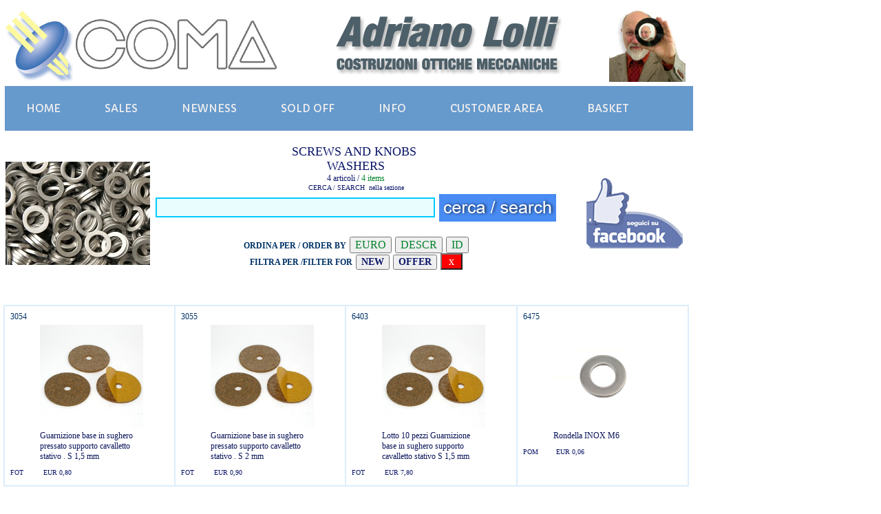

--- FILE ---
content_type: text/html
request_url: https://www.adrianololli.com/listino.asp?CAT=POM&SUB=P
body_size: 13135
content:

<!DOCTYPE HTML PUBLIC "-//W3C//DTD HTML 4.01 Transitional//EN">
<html xmlns="http://www.w3.org/1999/xhtml">




<head>
<meta http-equiv="Content-Type" content="text/html; charset=utf-8" />
<title>Adriano Lolli</title>


<meta name="rating" content="general" />
<meta name="copyright" content="Copyright ©2009 by WCO - Western Consulting - http://www.wco.it  -  all rights reserved " />
<meta name="revisit-after" content="31 Days" />
<meta name="expires" content="never">
<meta name="distribution" content="global" />
<meta name="robots" content="index,follow" />
<META NAME="Author" CONTENT="ASP & Content Publishing by WCO - Western Consulting - http://www.wco.it     email: info#wco.it (please change # with @ for the correct email)">


<link href="al.css" rel="stylesheet" type="text/css" />
<link rel="stylesheet" href="styles.css">

<style type="text/css">
<!--
.style11 {color: #FF0000}
.style12 {
	font-size: 10
}
-->
</style>




</head>

<body>

<script type="text/javascript">
document.title="SCREWS AND KNOBS - WASHERS";
</script>

<table width="994" border="0" bgcolor="#FFFFFF">
  <tr>
    <td width="400"><a href="index.asp"><img src="images/logo_coma4.jpg" alt="Home Page" width="400" height="110" border="0" /></a></td>
    <td width="473"><div align="center"><img src="images/Adriano_Lolli.gif" width="348" height="112" /></div></td>
    <td width="111"><a href="adrianololli.asp"><img src="images/adriano.jpg" width="111" height="110" border="0" /></a></td>
  </tr>
</table>

<table width="1004" border="0">
  <tr>
    <td bgcolor="#6699CC">
      

<div id='cssmenu'>
  <ul>
   <li><a href='index.asp'>HOME</a></li>
   <li><a href='listino.asp?CAT=OFF'>SALES</a></li>
   <li><a href='listino.asp?CAT=NEW'>NEWNESS</a></li>
   <li><a href='listino.asp?CAT=SOTTOCOSTO'>SOLD OFF</a></li>
   <li><a href='info.asp'>INFO</a></li>
   <li><a href='customer.asp'>CUSTOMER AREA</a></li>        
   <li><a href='carrello.asp'>BASKET</a></li>        
</ul>
</div>    
    </td>
  </tr>
 
  <tr>
    <td>&nbsp;</td>
  </tr>
</table>


<table width="996">
  <tr>
    <td width="216">
	<a href="categoria.asp?CAT=POM"><img src="images/POM_P.jpg" alt="" width="210" height="150" onerror="this.src='images/blank.jpg'" /></a>
    </td>
    
    
    
    <td width="551" align="center">
    <div align="center" class="titolo">SCREWS AND KNOBS&nbsp;
          
          <br />
          <span class="titolo">WASHERS</span><br />
    <span class="styleItaliano">4 articoli / </span><span class="styleInglese">4 items</span>
    
    
    <form action="" method="post" name="form1" class="style12" id="form1">
      <div align="center">CERCA / SEARCH&nbsp;
          
          nella sezione
          
          <table width="100%" cellspacing="2" cellpadding="2">
            <tr>
              <td width="63%" align="right"><input name="TESTO" type="text" class="styleCerca" id="TESTO" value="" size="35" maxlength="35"   spellcheck="true"/></td>
              <td width="37%">
              <input name="Trova" type="image" id="Trova" value=" OK " src="images\cerca-search.png"  onmouseover="this.src='images/cerca-search-on.png'" onmouseout="this.src='images/cerca-search.png'" />            
              </td>
            </tr>
          </table>
      </div>
    </form>
      
    <p>
    <form action="" method="post">
      <span class="styleCerca12"><strong>ORDINA PER / ORDER BY</strong></span>
      <input name="EURO"  type="submit" class="styleInglese16" id="EURO"  value="EURO">
      <input name="DESCR" type="submit" class="styleInglese16" id="DESCR" value="DESCR">
      <input name="IDX"   type="submit" class="styleInglese16" id="IDX"   value="ID">  
         
      
      <br>
      <span class="styleCerca12"><strong>FILTRA PER /FILTER FOR</strong></span>
      <input name="NOVITA"  type="submit" class="styleFooter" id="NOVITA"  value="NEW">
      <input name="OFFERTE" type="submit" class="styleFooter" id="OFFERTE" value="OFFER">
      <input name="X" type="submit" class="styleItaliano16rosso" id="X" value=" x ">
    </form>
    </p>

    </td>
    
    
    
    <td width="213" align="center" nowrap="nowrap">

    <a href="https://www.facebook.com/ComaCostruzioniOtticheMeccanicheLolliAdriano/" target="_blank"><img src="images/facebook.png" width="140" height="102"></a>    
  

    </td>
  </tr>
  <tr>
    <td>&nbsp;</td>
    <td><div align="center">
 

 
    </div>
  </td>
    <td nowrap="nowrap">&nbsp;</td>
  </tr>

  <tr>
    <td colspan="3"><BR></td>
  </tr>
  
</table>

<div align="center" class="style11"></div>
<table width="996" border="1" cellpadding="5" cellspacing="0" bordercolor="#DDEDFB">


    <tr>

    <td width="256" valign="top" align="left">
    <div align="left">
      <a href="articolo.asp?ID=3054"></a>
      <table width="100%">
        <tr>
          
          <td width="44" class="styleCerca12">3054</td>
          
          <td width="144" align="center">
         </td>
          <td width="40">
          
          </td>
        </tr>
        <tr>
          <td>&nbsp;</td>
          <td><p><a href="articolo.asp?ID=3054"> <img src="public/3054_1.jpg" alt="Guarnizione base in sughero pressato supporto cavalletto stativo . S 1,5 mm" height="150" title="Guarnizione base in sughero pressato supporto cavalletto stativo . S 1,5 mm"  border="0" onerror="this.src='images/blank.gif'"/></a></p></td>
          <td>&nbsp;</td>
        </tr>
        <tr>
          <td>&nbsp;</td>
          <td><a href="articolo.asp?ID=3054" class="styleCerca12">
            Guarnizione base in sughero pressato supporto cavalletto stativo . S 1,5 mm
          </a></td>
          <td>&nbsp;</td>
        </tr>
      </table>
      <table width="100%">
        <tr>
       
          <td width="20%">FOT</td>     
          <td width="51%">EUR 0,80</td>          
                  
            
          <td width="29%">
  

          <img src="images/novita_N.gif" /></td>        
        </tr>
    </table>    
    </div>
    </td>

    <td width="256" valign="top" align="left">
    <div align="left">
      <a href="articolo.asp?ID=3055"></a>
      <table width="100%">
        <tr>
          
          <td width="44" class="styleCerca12">3055</td>
          
          <td width="144" align="center">
         </td>
          <td width="40">
          
          </td>
        </tr>
        <tr>
          <td>&nbsp;</td>
          <td><p><a href="articolo.asp?ID=3055"> <img src="public/3055_1.jpg" alt="Guarnizione base in sughero pressato supporto cavalletto stativo . S 2 mm" height="150" title="Guarnizione base in sughero pressato supporto cavalletto stativo . S 2 mm"  border="0" onerror="this.src='images/blank.gif'"/></a></p></td>
          <td>&nbsp;</td>
        </tr>
        <tr>
          <td>&nbsp;</td>
          <td><a href="articolo.asp?ID=3055" class="styleCerca12">
            Guarnizione base in sughero pressato supporto cavalletto stativo . S 2 mm
          </a></td>
          <td>&nbsp;</td>
        </tr>
      </table>
      <table width="100%">
        <tr>
       
          <td width="20%">FOT</td>     
          <td width="51%">EUR 0,90</td>          
                  
            
          <td width="29%">
  

          <img src="images/novita_N.gif" /></td>        
        </tr>
    </table>    
    </div>
    </td>

    <td width="256" valign="top" align="left">
    <div align="left">
      <a href="articolo.asp?ID=6403"></a>
      <table width="100%">
        <tr>
          
          <td width="44" class="styleCerca12">6403</td>
          
          <td width="144" align="center">
         </td>
          <td width="40">
          
          </td>
        </tr>
        <tr>
          <td>&nbsp;</td>
          <td><p><a href="articolo.asp?ID=6403"> <img src="public/6403_1.jpg" alt="Lotto 10 pezzi Guarnizione base in sughero supporto cavalletto stativo S 1,5 mm" height="150" title="Lotto 10 pezzi Guarnizione base in sughero supporto cavalletto stativo S 1,5 mm"  border="0" onerror="this.src='images/blank.gif'"/></a></p></td>
          <td>&nbsp;</td>
        </tr>
        <tr>
          <td>&nbsp;</td>
          <td><a href="articolo.asp?ID=6403" class="styleCerca12">
            Lotto 10 pezzi Guarnizione base in sughero supporto cavalletto stativo S 1,5 mm
          </a></td>
          <td>&nbsp;</td>
        </tr>
      </table>
      <table width="100%">
        <tr>
       
          <td width="20%">FOT</td>     
          <td width="51%">EUR 7,80</td>          
                  
            
          <td width="29%">
  

          <img src="images/novita_N.gif" /></td>        
        </tr>
    </table>    
    </div>
    </td>

    <td width="256" valign="top" align="left">
    <div align="left">
      <a href="articolo.asp?ID=6475"></a>
      <table width="100%">
        <tr>
          
          <td width="44" class="styleCerca12">6475</td>
          
          <td width="144" align="center">
         </td>
          <td width="40">
          
          </td>
        </tr>
        <tr>
          <td>&nbsp;</td>
          <td><p><a href="articolo.asp?ID=6475"> <img src="public/6475_1.jpg" alt="Rondella INOX M6" height="150" title="Rondella INOX M6"  border="0" onerror="this.src='images/blank.gif'"/></a></p></td>
          <td>&nbsp;</td>
        </tr>
        <tr>
          <td>&nbsp;</td>
          <td><a href="articolo.asp?ID=6475" class="styleCerca12">
            Rondella INOX M6
          </a></td>
          <td>&nbsp;</td>
        </tr>
      </table>
      <table width="100%">
        <tr>
       
          <td width="20%">POM</td>     
          <td width="51%">EUR 0,06</td>          
                  
            
          <td width="29%">
  

          <img src="images/novita_N.gif" /></td>        
        </tr>
    </table>    
    </div>
    </td>

  </tr>


</table>

<p>&nbsp;</p>

<table width="497" cellspacing="2" cellpadding="2" align="center" >  <tr>    <td align="center"><div class="styleFooterRosso"></br></div>    </td>  </tr>  <tr>    <td>&nbsp;</td>  </tr>  <tr>    <td>&nbsp;</td>  </tr></table>
    
    

<table width="966" border="0" cellspacing="0" cellpadding="0">
  <tr>
   <td><div align="center">
<script type="text/javascript" src="//ra.revolvermaps.com/0/0/4.js?i=0vy4Ia1SEk2&amp;m=0&amp;h=128&amp;c=ff0000&amp;r=0" async="async"></script>
</div>


</td>
  </tr>
</table>



<p>&nbsp;</p>
<link href="al.css" rel="stylesheet" type="text/css" />


<table width="1023" border="0">
  <tr>
    <td width="1023"><div align="center">
      <table width="100%">
        <tr>
          <td width="77">&nbsp;</td>
          <td width="48" class="styleFooter"><a href="index.asp">Home</a></td>
          <td width="12" class="styleFooter">|</td>
          <td width="57" class="styleFooter"><a href="contatti.asp">Contatti</a></td>
          <td width="12" class="styleFooter">|</td>
          <td width="99" class="styleFooter"><a href="info.asp">Info Acquisti</a></td>
          <td width="9" class="styleFooter">|</td>
          <td width="68" class="styleFooter"><a href="disclaimer.asp">Disclaimer</a></td>
          <td width="9" class="styleFooter">|</td>
          <td width="123" class="styleFooter"><a href="trattamentodati.asp">Trattamento dati</a></td>
          <td width="11" class="styleFooter">|</td>
          <td width="109" class="styleFooter"><a href="adrianololli.asp">Adriano Lolli</a></td>
          <td width="12" class="styleFooter">|</td>
          <td width="224" class="styleFooter"><a href="customer.asp">Area Clienti - Customer Area</a></td>
          <td width="83">&nbsp;</td>
        </tr>
      </table>
      <p align="left" class="style12">&nbsp;</p>
      </div></td>
  </tr>
  <tr>
    <td nowrap="nowrap" bgcolor="#0A1669" ><div align="center"><span class="titoloPagBianco">&nbsp;Costruzioni Ottiche Meccaniche Lolli Adriano</span><span class="titoloPagBiancoNormale"> - Contrada Piane 135 - 64046 Montorio al Vomano (TE) &nbsp;- ITALY
    - P.IVA 00872610670 &nbsp;Cod.Fiscale: LLLDRN56D22F690C&nbsp;&nbsp;</span></div></td>
  </tr>
  <tr>
    <td><div align="center">
      <p>&nbsp;</p>
      <p><a href="http://www.wco.it" target="_blank"><img src="images/WCO_logo_sitiweb_2003.jpg" alt="WCO: web design, Graphic design, SEO, soluzioni SW" width="82" height="29" border="0" /></a></p>
    </div></td>
  </tr>
  <tr>
    <td>&nbsp;</td>
  </tr>
  <tr>
    <td>&nbsp;</td>
  </tr>
  <tr>
    <td>&nbsp;</td>
  </tr>
  <tr>
    <td>&nbsp;</td>
  </tr>
  <tr>
    <td>&nbsp;</td>
  </tr>
  <tr>
    <td>&nbsp;</td>
  </tr>
  <tr>
    <td>&nbsp;</td>
  </tr>
  <tr>
    <td>&nbsp;</td>
  </tr>
  <tr>
    <td>&nbsp;</td>
  </tr>
  <tr>
    <td>&nbsp;</td>
  </tr>
  <tr>
    <td>&nbsp;</td>
  </tr>
</table>
<p>&nbsp;</p>
<p>&nbsp;</p>
<p>&nbsp;</p>
<p>&nbsp;</p>

</body>
</html>


--- FILE ---
content_type: text/css
request_url: https://www.adrianololli.com/al.css
body_size: 1536
content:
@charset "utf-8";
.style4 {font-size: 9px}

.style2 {font-size: 9}

.titoloAreaRiservata {
	font-family: Tahoma;
	font-size: 24px;
	color: #0A1669;
	border-top-style: none;
	border-right-style: none;
	border-bottom-style: none;
	border-left-style: none;
}

/* CSS Document */

td {
	color:#0A1667;
	font-family:Tahoma;
	font-size:10px;
	font-weight:normal;
}
a:link {
	color:#0A1459;
	text-decoration: none;
}
a:visited {
	color:#000066;
	text-decoration: none;
/*	border-top-color: #000066;
	border-right-color: #000066;
	border-bottom-color: #000066;
	border-left-color: #000066;*/
}
a:active {
	color:#0A1459;
	text-decoration: none;
}
a:hover {
	text-decoration: none;
/*	background-color: #DDEDFB;
	border-bottom-color: #000066;
	border-top-color: #000066;
	border-right-color: #000066;
	border-left-color: #000066;*/
}

a img {border:none}


xform {
border:0px none;
bottom:0px;
clip:rect(0px, 0px, 0px, 0px);
left:0px;
margin:0px;
padding:0px;
right:0px;
top:0px;
}
.combo {
background-color:#FFFFFF;
border:1px solid #AFB4BE;
color:#000000;
font-size:11px;
margin:1px;
padding:1px;
}
.pulsantetxtgrigio {
color:#72777E;
font-size:11px;
}
.pad2 {
	padding-top: 2px;
	padding-right: 10px;
	padding-bottom: 2px;
	padding-left: 10px;
}
.pad5 {
padding:5px;
}
.pad10 {
	font-size: 16px;
	padding-top: 10px;
	padding-right: 10px;
	padding-bottom: 10px;
	padding-left: 20px;
}
.pad20 {
	padding:20px;
	font-size: 24px;
	font-weight: bold;
}
.pad14 {
	padding:14px;
	font-size: 16px;
	font-weight: bold;
}
.titoloPagGrigio {
color:#000000;
font-size:11px;
font-weight:bold;
}
.titoloPagBianco {
	font-size:10px;
	font-weight:bold;
	line-height:normal;
	background-color: #0A1669;
	color: #EEEEEE;
}
.titoloPagRosso {
	font-size:10px;
	font-weight:bold;
	line-height:normal;
	background-color: #FF0000;
	color: #EEEEEE;
}
.titoloPagBlu {
	font-size:10px;
	font-weight:bold;
	line-height:normal;
	background-color: #000099;
	color: #EEEEEE;
}
.titoloPagBiancoNormale {
	font-size:10px;
	line-height:normal;
	background-color: #0A1669;
	color: #EEEEEE;
}
.menu:link {
background-color:#424750;
color:#FFFFFF;
display:block;
font-size:11px;
font-weight:normal;
height:20px;
padding:2px 2px 2px 5px;
text-decoration:none;
width:123px;
}
.menu:visited {
background-color:#424750;
color:#FFFFFF;
display:block;
font-size:11px;
font-weight:normal;
height:20px;
padding:2px 2px 2px 5px;
text-decoration:none;
width:123px;
}
.menu:active {
background-color:#000000;
color:#FFFFFF;
display:block;
font-size:11px;
font-weight:normal;
height:20px;
padding:2px 2px 2px 5px;
text-decoration:none;
width:123px;
}
.menu:hover {
background-color:#000000;
color:#FFFFFF;
display:block;
font-size:11px;
font-weight:normal;
height:20px;
padding:2px 2px 2px 5px;
text-decoration:none;
width:123px;
}
.menuAttivo {
background-color:#000000;
color:#FFFFFF;
display:block;
font-size:11px;
font-weight:normal;
height:20px;
padding:2px 2px 2px 5px;
text-decoration:none;
width:123px;
}
.pad8 {
padding:8px;
}
.miniature:link {
border:1px solid #FFFFFF;
display:block;
height:72px;
margin:0px;
padding:0px;
width:72px;
}
.miniature:hover {
border:1px solid #FF6600;
display:block;
height:72px;
margin:0px;
padding:0px;
width:72px;
}
.miniature:active {
border:1px solid;
color:#2E2F33;
display:block;
height:72px;
margin:0px;
padding:0px;
width:72px;
}
.miniature:visited {
border:1px solid #000000;
display:block;
height:72px;
margin:0px;
padding:0px;
width:72px;
}
.nPag:visited {
border:1px solid #000000;
color:#000000;
font-family:Tahoma;
font-size:11px;
line-height:19px;
margin:0px;
padding:1px 3px;
text-align:center;
text-decoration:none;
vertical-align:middle;
width:16px;
}
.nPag:active {
border:1px solid #000000;
color:#000000;
font-family:Tahoma;
font-size:11px;
line-height:19px;
margin:0px;
padding:1px 3px;
text-align:center;
text-decoration:none;
vertical-align:middle;
width:16px;
}
.nPag:hover {
background-color:#E0DFE3;
border:1px solid #000000;
color:#000000;
font-family:Tahoma;
font-size:11px;
line-height:19px;
margin:0px;
padding:1px 3px;
text-align:center;
text-decoration:none;
vertical-align:middle;
width:16px;
}
.nPag:link {
border:1px solid #000000;
color:#000000;
font-family:Tahoma;
font-size:11px;
line-height:19px;
margin:0px;
padding:1px 3px;
text-align:center;
text-decoration:none;
vertical-align:middle;
width:16px;
}
.nPagi {
border:1px solid #CCCCCC;
color:#74767A;
font-family:Tahoma;
font-size:11px;
line-height:19px;
margin:0px;
padding:1px 3px;
text-align:center;
text-decoration:none;
vertical-align:middle;
width:16px;
}
body {
	background-color:#FFFFFF;
	margin:0px;
	padding:5px;
	color: #000;
	font-weight: normal;
}
.top:link {
color:#FFFFFF;
font-size:11px;
font-weight:normal;
text-decoration:underline;
}
.top:visited {
color:#FFFFFF;
font-size:11px;
font-weight:normal;
text-decoration:underline;
}
.top:active {
color:#FFFFFF;
font-size:11px;
font-weight:normal;
text-decoration:underline;
}
.top:hover {
color:#FF6600;
font-size:11px;
font-weight:normal;
text-decoration:underline;
}
.costo {
	font-size: 10px;
	font-weight: bold;
	color: #FFFBF0;
	padding-right: 10px;
	padding-top: 2px;
	padding-bottom: 2px;
	padding-left: 10px;
	background-color: #0A1667;
}

.styleInglese {
	font-size: 12px;
	color: #00822B;
	font-family: Tahoma;
}

.styleInglese16 {
	font-size: 16px;
	color: #00822B;
	font-family: Tahoma;
}

.styleVerde {
	color: #00822B;
	font-family: Tahoma;
}

.styleItaliano {
	font-size: 12px;
	color: #0A1669;
	font-family: Tahoma;
}

.styleItaliano16 {
	font-size: 16px;
	color: #0A1669;
	font-family: Tahoma;
}

.styleItaliano16rosso {
	font-size: 16px;
	color: #FFFFFF;
	font-family: Tahoma;
	background-color:#FF0000
}

.style14rosso {
	font-size: 13px;
	color:  #F00;
	font-family: Tahoma;
}

.style24rosso {
	font-family: Tahoma;
	font-size: 24px;
	color:  #F00;
	font-family: Tahoma;
}

.styleRosso {
	font-size: 12px;
	color:  #F00;
	font-family: Tahoma;
}


.style10 {
	font-size: 10px;
	font-family: Tahoma;
	color: #0A1667;
}
.sottotitolo {
	font-family: Tahoma;
	font-size: 14px;
	color: #0A1669;
	border-top-style: none;
	border-right-style: none;
	border-bottom-style: none;
	border-left-style: none;
	font-weight: bold;
}
.titolo {
	font-family: Tahoma;
	font-size: 18px;
	color: #0A1669;
	border-top-style: none;
	border-right-style: none;
	border-bottom-style: none;
	border-left-style: none;
}

.titolo_2 {
	font-family: Tahoma;
	font-size: 18px;
	color: #0A1669;
}

.titolo_2_CENTER {
	text-align:center;
	font-family: Tahoma;
	font-size: 18px;
	color: #0A1669;
}

#myImage {
	border-right-width: 1px;
	border-bottom-width: 2px;
	border-top-style: none;
	border-right-style: inset;
	border-bottom-style: solid;
	border-left-style: none;
	border-top-color: #999999;
	border-right-color: #999999;
	border-bottom-color: #999999;
	border-left-color: #999999;
}
#inglere {
	color: #00822B;
}
.Codice_barre {
	font-size: 48px;
	font-weight: normal;
	font-family: "Free 3 of 9 Extended";
	color: #000000;
	background-color: #FFFFFF;
}
.Codice_barre_piccolo {
	font-size: 36px;
	font-weight: normal;
	font-family: "Free 3 of 9 Extended";
	color: #000000;
	background-color: #FFFFFF;
}
.10pix {
	font-size: 9px;
}


.styleFooter {
	font-family: Tahoma;
	font-size: 14px;
	font-weight: bold;
	color: #0A1669;
}


.styleFooterRosso {
	font-family: Tahoma;
	font-size: 14px;
	font-weight: bold;
	color: #FF0000;
	background-color:#FF0;
}

.styleCerca {
	font-family: Tahoma;
	font-size: 20px;
	color: #003366;
    border:2px solid #00CCFF;
	background-color:#E9FDFE;
}

.styleCerca14 {
	font-family: Tahoma;
	font-size: 14px;
	color: #003366;
/*    border:2px solid #00CCFF;
	background-color:#E9FDFE;*/
}

.styleCerca12 {
	font-family: Tahoma;
	font-size: 12px;
	color: #003366;
/*    border:2px solid #00CCFF;
	background-color:#E9FDFE;*/
}


#Campo_trappola {display: none;}

.bordino {
  font-family: Tahoma;
  font-size: 12px;
  color: ;
  border: thin solid #CCC;
}

.bordino_base {
  background-image: url(images/sfondino_cella_1.jpg);
  background-repeat: repeat-x;
}

.bordino_MSG_vacanze {
  border:1px solid #FF0000;
}

#tabella {
border:1px solid #a2a3a2;
background:#ffffff;
border-radius:5px;
-webkit-border-radius: 5px;
-moz-border-radius: 5px;
-khtml-border-radius:5px;margin:10px;
padding:2px;}
<!– codice stile intestazione tabella –>
#tabella th {background:#ffffff;border-bottom:3px solid #7c7979; color:#7c7979;font-size:20px;font-weight:normal;padding:6px;text-align:left;}
<!– codice stile cella –>
#tabella td {background:#ffffff;border-top:1px solid #FFFFFF;color:#323232;padding:14px;}


.TITOLI_MENU {
	font-family:Arial, Helvetica, sans-serif;
	font-size: 18px;
	color: #000066;
	/*background-color:#CCE6FF;*/

    border-radius: 5px 5px 5px 5px;
    -moz-border-radius: 5px 5px 5px 5px;
    -webkit-border-radius: 5px 5px 5px 5px;
    border: 5px solid #FFFFFF;	
	
}

--- FILE ---
content_type: text/css
request_url: https://www.adrianololli.com/styles.css
body_size: 524
content:
@import url(https://fonts.googleapis.com/css?family=Capriola);
#cssmenu,
#cssmenu ul,
#cssmenu ul li,
#cssmenu ul li a {
  margin: 0;
  padding: 0;
  border: 0;
  list-style: none;
  line-height: 1;
  display: block;
  position: relative;
  font-family: Capriola, Helvetica, sans-serif;
  
  max-width: 1024px; /* for  below IE7 use `width: 660px;` */
  margin: 0 auto;  
}
#cssmenu {
  width: auto;
  height: 59px;
  padding-bottom: 2px;
}
#cssmenu.align-right {
  float: right;
}
#cssmenu.align-right ul li {
  float: right;
  margin-right: 0;
  margin-left: 4px;
}
#cssmenu.align-right ul li:first-child,
#cssmenu.align-right ul li:first-child  a {
  border-bottom-right-radius: 3px;
}
#cssmenu #bg-one,
#cssmenu #bg-two,
#cssmenu #bg-three,
#cssmenu #bg-four {
  position: absolute;
  bottom: 0;
  width: 100%;
  border-bottom-left-radius: 3px;
  border-bottom-right-radius: 3px;
}
#cssmenu #bg-one {
  height: 10px;
  background: #0f71ba;
}
#cssmenu #bg-two {
  height: 59px;
  z-index: 2;
/*  background: url('bg.png');*/
}
#cssmenu #bg-three {
  bottom: 4px;
  height: 55px;
  z-index: 3;
  background: #222222;
  background: -moz-linear-gradient(top, #555555 0%, #222222 100%);
  background: -webkit-gradient(linear, left top, left bottom, color-stop(0%, #555555), color-stop(100%, #222222));
  background: -webkit-linear-gradient(top, #555555 0%, #222222 100%);
  background: -o-linear-gradient(top, #555555 0%, #222222 100%);
  background: -ms-linear-gradient(top, #555555 0%, #222222 100%);
  background: linear-gradient(to bottom, #555555 0%, #222222 100%);
}
#cssmenu #bg-four {
  bottom: 4px;
  height: 55px;
/*  z-index: 4;
  background: url('bg.png');*/
}
#cssmenu ul {
  height: 59px;
}
#cssmenu ul li {
  float: left;
  margin-right: 4px;
  border-top-left-radius: 3px;
  border-top-right-radius: 3px;
  z-index: 5;
}
#cssmenu ul li a {
  padding: 24px 30px 20px 30px;
  margin-bottom: 4px;
  border-top-left-radius: 3px;
  border-top-right-radius: 3px;
  color: #eeeeee;
  font-size: 15px;
  text-decoration: none;
}
#cssmenu ul li:first-child,
#cssmenu ul li:first-child  a {
  border-bottom-left-radius: 3px;
}
#cssmenu ul li:hover,
#cssmenu ul li.active {
  background: #0f71ba;
  background: -moz-linear-gradient(top, #3fa4f0 0%, #0f71ba 100%);
  background: -webkit-gradient(linear, left top, left bottom, color-stop(0%, #3fa4f0), color-stop(100%, #0f71ba));
  background: -webkit-linear-gradient(top, #3fa4f0 0%, #0f71ba 100%);
  background: -o-linear-gradient(top, #3fa4f0 0%, #0f71ba 100%);
  background: -ms-linear-gradient(top, #3fa4f0 0%, #0f71ba 100%);
  background: linear-gradient(to bottom, #3fa4f0 0%, #0f71ba 100%);
}
#cssmenu ul li a:hover,
#cssmenu ul li.active  a {
/*  background: url('bg.png');*/
  color: #ffffff;
}
